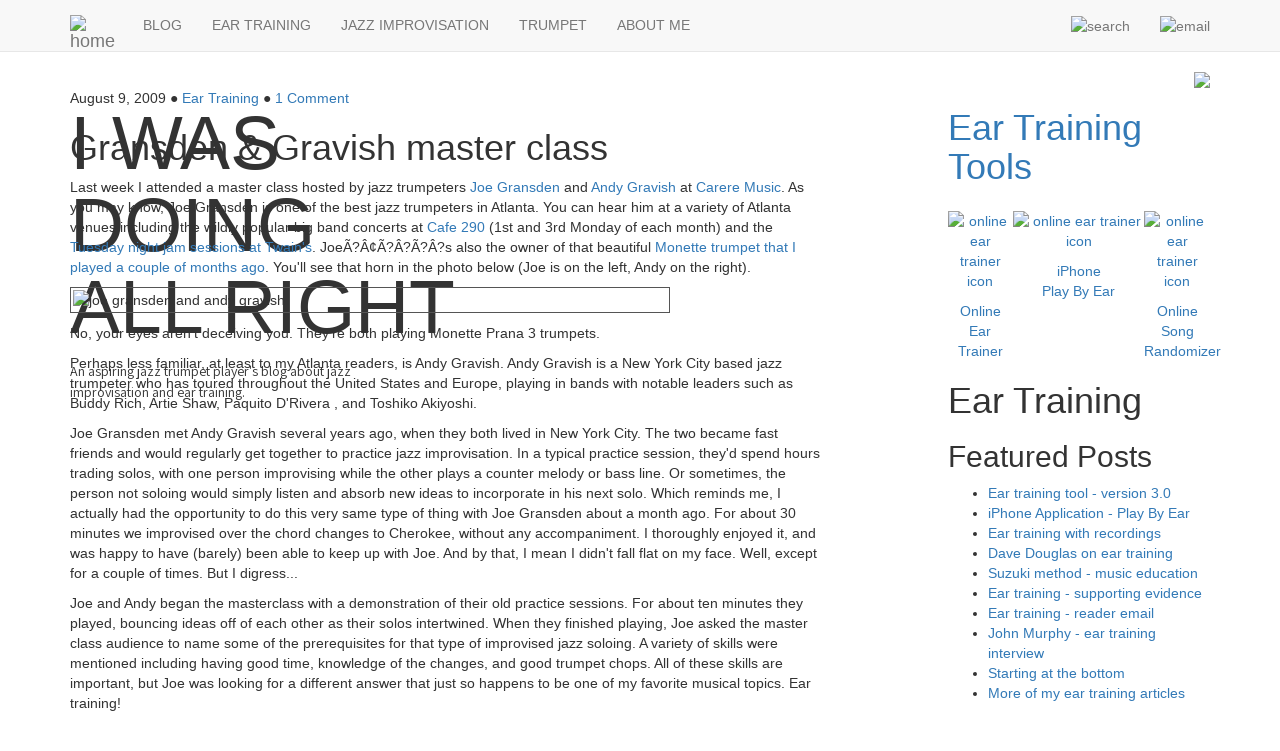

--- FILE ---
content_type: text/html;charset=UTF-8
request_url: https://www.iwasdoingallright.com/ear-training/gransden-gravish-masterclass/
body_size: 27462
content:
<!DOCTYPE html>
<html lang="en">
<head>
	<meta charset="utf-8">
	<meta http-equiv="X-UA-Compatible" content="IE=edge">
	<meta name="viewport" content="width=device-width, initial-scale=1">
	<link rel="icon" href="/favicon.ico" />

	<title>Gransden &amp; Gravish master class | IWasDoingAllRight</title>
		<meta name="description" content="Online ear training tools, jazz improvisation, and my experiences with trumpet playing." />
		<meta name="keywords" content="online ear training, jazz improvisation, jazz trumpet, iphone app" />
		<link rel="canonical" href="http://www.iwasdoingallright.com/ear-training/gransden-gravish-masterclass" />	
	<link rel="alternate" type="application/rss+xml" title="IWasDoingAllRight RSS" href="http://www.iwasdoingallright.com/rss" />
	
	<link rel="stylesheet" href="https://maxcdn.bootstrapcdn.com/bootstrap/3.3.7/css/bootstrap.min.css" integrity="sha384-BVYiiSIFeK1dGmJRAkycuHAHRg32OmUcww7on3RYdg4Va+PmSTsz/K68vbdEjh4u" crossorigin="anonymous"/>
	
	<link rel="stylesheet" href="/resources/css/screen-v8.css" type="text/css" media="all"/>
	<link rel="stylesheet" href="/resources/js/jquery/nivoslider/themes/default/default.css" type="text/css" media="all"/>
	<link rel="stylesheet" href="/resources/js/jquery/nivoslider/nivo-slider.css" type="text/css" media="all"/>
	<link rel="stylesheet" href="/resources/js/jquery/mplayer-1.8.5/css/jQuery.mb.miniAudioPlayer.min.css" type="text/css" media="all"/>
	<link href="https://fonts.googleapis.com/css?family=Roboto:300,400,700|Mada|Assistant" rel="stylesheet">
		
	<script type="text/javascript" src="https://ajax.googleapis.com/ajax/libs/jquery/3.2.1/jquery.min.js"></script>
	
	<script src="https://maxcdn.bootstrapcdn.com/bootstrap/3.3.7/js/bootstrap.min.js" integrity="sha384-Tc5IQib027qvyjSMfHjOMaLkfuWVxZxUPnCJA7l2mCWNIpG9mGCD8wGNIcPD7Txa" crossorigin="anonymous"></script>
	
	<script type="text/javascript" src="/gzip_423992995/js/global.js" ></script>
</head>


<body >

	



<nav class="navbar navbar-default navbar-static-top">
	<div class="container">
		<div class="navbar-header">
			<button type="button" class="navbar-toggle collapsed" data-toggle="collapse" data-target="#navbar" aria-expanded="false" aria-controls="navbar">
				<span class="sr-only">Toggle navigation</span>
				<span class="icon-bar"></span>
				<span class="icon-bar"></span>
				<span class="icon-bar"></span>
			</button>
			
			<a class="navbar-brand navbar-home hidden-lg hidden-md hidden-sm" style="border-left:none !important;" href="/"><img src="/images/header-trumpet-small.png" srcset="/images/header-trumpet-small@2x.png 2x" title="home" style="width:43px"></a>
			<a class="navbar-brand navbar-home hidden-xs" href="/"><img src="/images/header-trumpet-small.png" srcset="/images/header-trumpet-small@2x.png 2x" title="home" style="width:43px"></a>
        </div>
		<div id="navbar" class="navbar-collapse collapse">
			
			<ul class="nav navbar-nav">
				<li><a  href="/jazz-blog/" title="jazz blog">BLOG</a></li> 
				<li><a class="active" href="/ear-training/" title="ear training">EAR TRAINING</a></li>
				<li><a  href="/jazz-improvisation/" title="jazz improvisation">JAZZ IMPROVISATION</a></li>
				<li><a  href="/trumpet-technique/" title="trumpet technique">TRUMPET</a></li>
				<li><a  href="/about-me/" title="learn more about me">ABOUT ME</a></li>
				<li class="hidden-lg hidden-md hidden-sm"><a href="/message">SEND ME A MESSAGE</a></li>
				<li class="hidden-lg hidden-md hidden-sm"><a href="/search">SEARCH THIS SITE</a></li>
			</ul>

			<ul class="nav navbar-nav navbar-right hidden-xs">
				<li><a href="/search"><img src="/images/icon-search.png" srcset="/images/icon-search@2x.png 2x" title="search" style="width:15px"></a></li>
				<li><a href="/message"><img src="/images/icon-email.png" srcset="/images/icon-email@2x.png 2x" title="email" style="width:20px"></a></li>
			</ul>
		</div>
		
	</div>
</nav>




<div class="visible-xs-block hidden-print" style="margin-bottom: 20px;">
				<div class="container">
					<div class="row" style="border-bottom: 13px solid #000;">
						<div class="col-xs-12" style="overflow: hidden;"> 
							<img src="/images/drawings/lee-morgan.png" srcset="/images/drawings/lee-morgan@2x.png 2x" style="float: left; z-index: -1;" />
							<div class="site-title" style="position: absolute; width: 100px;">
								<h3 style="font-size: 32px !important; margin:0 !important; padding: 10px 0 0 0 !important;">
									<span style="background-color: #fff;">I WAS DOING ALL RIGHT</span>
								</h3>
								<p style="width: 190px; font-size: 13px !important; padding: 3px 3px 0 0 !important; line-height: 1.5 !important; font-family: 'Assistant', sans-serif !important;">
									<span style="background-color: #fff; padding: 0 3px 0 0" >An aspiring jazz trumpet player's blog about jazz improvisation and ear training.</span>
								</p>
							</div>
						</div>
					</div>
	
					<div class="row app-icons" style="padding: 20px 0 20px 0; border-bottom: 1px solid #ccc;">
						<div class="col-xs-3 text-left">
							<h3 style="font-size: 16px !important; margin:0 !important; padding: 10px 0 0 0 !important; line-height: 1.6 !important;"><a href="/tools/ear_training/" style="color: #333;">EAR TRAINING TOOLS</a></h3>
						</div>
						<div class="col-xs-3 text-left">
							<div class="text-center tool-caption">
								<a href="/tools/ear_training/online/" title="Online Ear Trainer"><img src="/images/icon-online-ear-training-3.png" srcset="/images/icon-online-ear-training-3@2x.png 2x" border="0" alt="online ear trainer icon" style="margin-bottom:10px" />
									<br/>Online<br/>Ear Trainer
								</a>
			
							</div>
						</div>
						<div class="col-xs-3 text-center">
							<div class="text-center tool-caption">
								<a href="/playbyear/iphone" title="Play By Ear for iPhone"><img class="app-icon" src="/images/icon-iphone-ear-training.png" srcset="/images/icon-iphone-ear-training@2x.png 2x" border="0" alt="online ear trainer icon" style="margin-bottom:10px" />
									<br/>iPhone<br/>Play By Ear
								</a>
							</div>
						</div>
						<div class="col-xs-3 text-right">
							<div class="text-center tool-caption">
								<a href="/tools/ear_training/songs/" title="Online Song Randomizer"><img src="/images/icon-song-randomizer.png" srcset="/images/icon-song-randomizer@2x.png 2x" border="0" alt="online ear trainer icon" style="margin-bottom:10px" />
									<br/>Online Song<br/>Randomizer
								</a>
							</div>
						</div>
					</div>
				</div>
			</div>
	
			<div class="hidden-xs">
				<div class="container">
					<div class="hero">
						<div class="row">
							<div class="col-md-12"> 
								<img class="img-responsive" src="/images/drawings/lee-morgan.png" srcset="/images/drawings/lee-morgan@2x.png 2x" style="float: right; z-index: -1">
								<div class="site-title" style="position: absolute;">
									<h1 style="font-size: 75px !important; margin:0 !important; padding: 30px 0 0 0 !important;">
										<span style="background-color: #fff;">I WAS<br/>DOING<br/>ALL RIGHT</span>
									</h1>
									<p style="margin-top: -7px; width: 320px; !important; padding: 20px 3px 0 0 !important; line-height: 1.5 !important; font-family: 'Assistant', sans-serif !important;">
										<span style="background-color: #fff; padding: 0 3px 0 0" >An aspiring jazz trumpet player's blog about jazz improvisation and ear training.</span>
									</p>
								</div>
							</div>
						</div>
					</div>
				</div>
			</div>
		
		<div style="clear:both;"></div>
		
		<div class="container">

			<div class="row">
			
				<div class="col-sm-8 blog-main">
					





<div id="jazz_main">
	
	
		

			<div class="blog-post-single">

				<div class="titlebar text-cexnter">

					
						<div class="titledate">
							
								August 9, 2009 <span class="space-dot">&#9679;</span>
							

							<a title="read more from this category" href="/ear-training/">Ear Training</a>
							
							
								<span class="space-dot">&#9679;</span>
								<a title="view/add comments to this post" href="/ear-training/220/1/#comments">1
									
										
											Comment
										
										
									
								</a>
							

						</div>
					

					<h1>Gransden &amp; Gravish master class</h1>
				</div>

				<div class="content">
					<p>Last week I attended a master class hosted by jazz trumpeters <a href="/atlanta_jazz/148/#joe_gransden">Joe Gransden</a> and <a href="http://www.andygravish.com" target="_blank">Andy Gravish</a> at <a href="http://www.careremusic.com" target="_blank">Carere Music</a>.  As you may know, Joe Gransden is one of the best jazz trumpeters in Atlanta.  You can hear him at a variety of Atlanta venues including the wildly popular big band concerts at <a href="/atlanta_jazz/147/#cafe290">Cafe 290</a> (1st and 3rd Monday of each month) and the <a href="/atlanta_jazz/146/#twains">Tuesday night jam sessions at Twain's</a>.  JoeÃ?Â¢Ã?Â?Ã?Â?s also the owner of that beautiful <a href="/trumpet_technique/213/">Monette trumpet that I played a couple of months ago</a>.  You'll see that horn in the photo below (Joe is on the left, Andy on the right). </p>
<p>
<img class="img-responsive" src="/images/gransden-gravish-masterclass.jpg" style="border: 1px solid #555; padding: 2px;" width="600" height="221" alt="joe gransden and andy gravish"  /></p>
<p>
No, your eyes aren't deceiving you.  They're both playing Monette Prana 3 trumpets.</p>
<p>
Perhaps less familiar, at least to my Atlanta readers, is Andy Gravish.  Andy Gravish is a New York City based jazz trumpeter who has toured throughout the United States and Europe, playing in bands with notable leaders such as Buddy Rich, Artie Shaw, Paquito D'Rivera , and Toshiko Akiyoshi. </p>
<p>
Joe Gransden met Andy Gravish several years ago, when they both lived in New York City.  The two became fast friends and would regularly get together to practice jazz improvisation.  In a typical practice session, they'd spend hours trading solos, with one person improvising while the other plays a counter melody or bass line.  Or sometimes, the person not soloing would simply listen and absorb new ideas to incorporate in his next solo.  Which reminds me, I actually had the opportunity to do this very same type of thing with Joe Gransden about a month ago.  For about 30 minutes we improvised over the chord changes to Cherokee, without any accompaniment.  I thoroughly enjoyed it, and was happy to have (barely) been able to keep up with Joe.  And by that, I mean I didn't fall flat on my face.  Well, except for a couple of times.  But I digress...</p>
<p>
Joe and Andy began the masterclass with a demonstration of their old practice sessions.   For about ten minutes they played, bouncing ideas off of each other as their solos intertwined.  When they finished playing, Joe asked the master class audience to name some of the prerequisites for that type of improvised jazz soloing.  A variety of skills were mentioned including having good time, knowledge of the changes, and good trumpet chops.  All of these skills are important, but Joe was looking for a different answer that just so happens to be one of my favorite musical topics.  Ear training!</p>
<h4>JOE GRANSDEN'S INTRODUCTION TO EAR TRAINING</h4>
<p>The ear training discussion started with a brief recollection of Joe Gransden's early days in New York City.  Fresh out of college, with a degree in jazz performance, Joe was hoping to make a name for himself among the best jazz musicians in with world in New York City.  Unfortunately, things didn't go quite according to plan.  Try as he might, he couldn't keep up with the New York City jazz musicians.  The disparity was especially noticeable when he was forced to play unfamiliar tunes and/or tunes in non-standard keys.  For example, if somebody asked Joe to play Cherokee in F#, he would have to transpose the changes in his head from Bb (the standard key).  That might be doable at a slow tempo, but I think most of us would struggle if we had to do that in real-time at ~300bpm.  Yet, the great NYC jazz musicians could do that and more because they were able to play accurately by ear.</p>
<p>
The turning point for Joe Gransden came during a discussion with the great jazz trumpeter, <a href="http://www.joemagnarelli.com" target="_blank">Joe Magnarelli</a>.  Gransden mentioned that he owned several transcription and jazz pattern books and was looking for some pointers on how he could use them to improve his playing. Magnarelli's advice was simple and to the point.   He told Grandsden to throw the books away. Magnarelli saw the books as a crutch that would hinder Joe's ability to play by ear.  In other words, if we aren't exercising our ears by forcing them to guide us through music, then we're likely not to develop them.  So, instead of reading from written music, Magnarelli advised Gransden to listen to recordings and learn jazz by ear.  And that's what he's been doing ever since.</p>
<p>
During the years that followed, Joe has spent many hours playing along with recordings, practicing call and response with other musicians, and testing himself by playing along with random notes he hits on a piano.  He can still work with written changes if he needs to, but when he solos it's pretty much all by ear.</p>
<p>
<a href="/ear_training/186/">As I've mentioned before</a>, I used to be one of those players who are totally dependent upon written music.  I was one of the best high school trumpet players in the state of Florida and more than anything I wanted to be a professional jazz musician.  It might have been an attainable goal, except for one thing.  I couldn't play anything accurately by ear.  There simply wasn't any way I could have succeeded as an improvising jazz musician without the ability to play the ideas in my head.  So, I quit playing the trumpet.  It wasn't until several years later that I realized how foolish I was for not working on ear training when I was younger.  Although I guess it wasn't entirely my fault since nobody ever told me about it until my freshman year of college.  The good news is that when I finally <a href="/about_me/48/">started playing the trumpet again</a>, I created some <a href="/tools/ear_training/">ear training tools</a> and have been making steady progress with ear training ever since.</p>
<h4>CALL AND RESPONSE WITH THE AUDIENCE</h4>
<p>At the end of the master class, Joe Gransden and Andy Gravish played some call and response ear training exercises with the master class participants.  About 30 trumpet players were in attendance, with the youngest being high school age. They were all serious about playing the trumpet and a few of the audience members were professional trumpet players who give trumpet lessons.  Keep that last part in mind as you read on.</p>
<p>
The call and response exercises consisted of Joe or Andy playing a short phrase followed by the entire audience playing the phrase back on their trumpets by ear (i.e. without written music).  To keep things simple, the phrases were all based on a concert Bb blues. I was really impressed during the first few attempts since it sounded like most of the people were able to play back the phrases accurately by ear.  That changed, however, when Joe asked them to do it with their eyes closed so they couldn't look at his fingers.  Since I didn't have my horn, I looked around the room during the closed-eye attempts and noticed that most people were stumbling through the notes as their fingers moved frantically from one valve to another after guessing incorrectly. And it wasn't just the young players who were fumbling.  Even some of the professional musicians, the ones giving private lessons, were unable to play blues phrases accurately by ear.</p>
<p>
In truth, the professional musicians in the master class don't actually need the ability to play accurately by ear.  To my knowledge, none of them are jazz musicians and I'd assume that just about everything they ever need to play is written down.  But that doesn't mean they should neglect ear training studies with their students.  On the contrary, their students absolutely deserve exposure to ear training.  And the sooner the better.  You never know, one of those students might dream of becoming a professional jazz musician someday...</p>
<h4>STRIKE FIRST, STRIKE HARD, NO MERCY EVER!</h4>
<p>To close things out, here's a video clip of Joe Gransden and Andy Gravish playing at Churchill Grounds on the final night of Andy's visit to Atlanta.  The clip begins with an energetic drum solo by Kinah Boto.  At the two minute mark, you'll hear Joe and Andy as they engage in a friendly trumpet battle (to the DEATH!!!).</p>
<p>
<div class="embed-responsive embed-responsive-16by9"><iframe class="embed-responsive-item" src="//www.youtube.com/embed/j8a_Oh5wUTw" frameborder="0" allowfullscreen"></iframe></div></p>
<p>
Thanks guys!</p>
<h4>ADDITIONAL READING</h4>

<ul>
<li><a href="/tools/ear_training/">My ear training tools</a> which feature exercises for all sorts of things including:  intervals, chords, melodies, call and response, jazz licks, and more!</li>

<li><a href="/jazz_improvisation/160/">Learning to Improvise - Introduction</a> - Here I discuss the absence of adequate ear training in my jazz education</li>

<li><a href="/jazz_improvisation/108/">Learning to Improvise - Ear Training</a> - Ear training is essential for jazz improvisers!</li>

<li><a href="/ear_training/201/">Dave Douglas on Ear Training</a> - Yes, THE Dave Douglas</li>

</ul></p>

					
					
					
					
					
						<div class="socialFloat">
	<div class="fb-like" data-href="http://www.iwasdoingallright.com/ear-training/gransden-gravish-masterclass/" data-layout="button_count" data-action="like" data-show-faces="false" data-share="true"></div>
</div>
<div class="clear"></div>
									
				</div>
			</div>

			
				



<div id="comments">

	
		<div class="titlebar_comment">
			<div class="titletext_comment">
				<div class="row">
					<div class="col-xs-7 text-left">
					
						
						
							Comment by <b>Rob</b>
						
										
					</div>
					<div class="col-xs-5 text-right">
					<a id="comment930" class="anchor">August 10, 2009</a>
					</div>
				</div>
			</div>
		</div>
		<div class="comment-body">
			<p>Thanks for this - I really must do more ear training.  </p>
<p>
When I first saw the picture I thought those guys were twins.  That's a really great shot.</p>
<p>
Rob</p>
		</div>
	

	<div id="comment-form">
		<div class="titletext_comment_form">
	
			
				
				
					<h2>Post a new comment</h2>
					<form id="commentForm" action="/comment/post/#comment-form" method="post">
						<input id="postId" name="postId" type="hidden" value="220"/>
						<input id="categoryId" name="categoryId" type="hidden" value="1"/>
						<input id="notify" name="notify" type="hidden" value="false"/>
						<input id="remember" name="remember" type="hidden" value="false"/>
						<input id="pudding" name="pudding" type="hidden" value="a"/>
		
						<input type="hidden" name="_csrf" value="6ce3c1c4-365a-43ff-8664-f8fbcdab0958"/>
		
						
		
						<div align="left" style="margin-right: 10px">
							Name<br />
							<input id="name" name="name" tabindex="11" style="width: 250px" type="text" value=""/>
							<br /> Email<br />
							<input id="email" name="email" tabindex="12" style="width: 250px" type="text" value=""/>
							<br /> Your Website (optional)<br />
							<input id="url" name="url" tabindex="13" style="width: 250px" type="text" value="http://"/>
							<br /> Comment<br />
							<textarea id="message" name="message" tabindex="14" style="height: 150px;" class="form-control" rows="12">
</textarea>
							<br />
							
							<img src="/images/security/a.gif"
								style="padding-top: 10px; padding-bottom: 10px" alt="image" /><br />
		
							<input id="pudding_entered" name="pudding_entered" tabindex="15" style="width: 60px" type="text" value=""/>
							
							Security Code: type the numbers you see in the image shown above<br />
							
							
							
							
							
							
							<div class="commentLink">
								<button type="submit" class="btn-default" tabindex="16">Submit Comment</button>
							</div>
						</div>
		
						<small>
							Note: Your email address will be used to send you notification if/when your comment is approved for public viewing. 
							Additionally, I will use your email address to contact you if you ask me a direct question.
							Your email address will not be displayed online, nor will it be used for marketing or any other purpose.
						</small>
					<div>
<input type="hidden" name="_csrf" value="6ce3c1c4-365a-43ff-8664-f8fbcdab0958" />
</div></form>
				
			
	
		</div>
	</div>

</div>
			

		
		
		
		
			
				<div class="content-border"></div>
			
		
			<div id="prevNextNav">
				
					Ear Training:&nbsp;
				
				
				<a href="/ear-training/iphone-ear-training-playbyear/">&#171; iPhone Application - Play By Ear</a>
				<span class="space-dot">&#9679;</span>
				<a href="/ear-training/dave-douglas-ear-training/">Dave Douglas on ear training &#187;</a>
			</div>
			
			<div class="clear"></div>
		
		
	

</div></div>
			
					
				<div class="col-sm-3 col-sm-offset-1 blog-sidebar">
						




<div id="panel">

	<div class="hidden-xs">
		<h1><a href="/tools/ear_training/" class="ear-training">Ear Training Tools</a></h1>
		<div class="container-fluid tool-icons">
			<div class="row">
				<div class="col-lg-3 col-md-4 col-sm-6 text-left" style="min-width: 63px; padding: 15px 0 0 0; margin: 0;">
					<div class="text-center tool-caption">
						<a href="/tools/ear_training/online/" title="Online Ear Trainer"><img src="/images/icon-online-ear-training-3.png" srcset="/images/icon-online-ear-training-3@2x.png 2x" border="0" alt="online ear trainer icon" style="margin-bottom:10px" />
							<br/>Online<br/>Ear Trainer
						</a>
	
					</div>
				</div>
				<div class="col-lg-6 col-md-4 col-sm-6 text-center" style="min-width: 63px; padding: 15px 0 0 0; margin: 0;">
					<div class="text-center tool-caption">
						<a href="/playbyear/iphone" title="Play By Ear for iPhone"><img src="/images/icon-iphone-ear-training.png" srcset="/images/icon-iphone-ear-training@2x.png 2x" border="0" alt="online ear trainer icon" style="margin-bottom:10px" />
							<br/>iPhone<br/>Play By Ear
						</a>
					</div>
				</div>
				<div class="col-lg-3 col-md-4 col-sm-6 text-right" style="min-width: 63px; padding: 15px 0 0 0; margin: 0;">
					<div class="text-center tool-caption">
						<a href="/tools/ear_training/songs/" title="Online Song Randomizer"><img src="/images/icon-song-randomizer.png" srcset="/images/icon-song-randomizer@2x.png 2x" border="0" alt="online ear trainer icon" style="margin-bottom:10px" />
							<br/>Online Song<br/>Randomizer
						</a>
					</div>
				</div>
			</div>
		</div>
	</div>

	
		<div class="panel-div">
			
				
					<h1>Ear Training</h1>
					<h2>Featured Posts</h2>
				
				
			
	
			<div class="list">
				<ul>
					
						<li><span><a href="/ear-training/ear-training-tool-v3/">Ear training tool - version 3.0</a></span></li>
					
						<li><span><a href="/ear-training/iphone-ear-training-playbyear/">iPhone Application - Play By Ear</a></span></li>
					
						<li><span><a href="/ear-training/ear-training-with-recordings/">Ear training with recordings</a></span></li>
					
						<li><span><a href="/ear-training/dave-douglas-ear-training/">Dave Douglas on ear training</a></span></li>
					
						<li><span><a href="/ear-training/suzuki-method/">Suzuki method - music education</a></span></li>
					
						<li><span><a href="/ear-training/ear-training-supporting-evidence/">Ear training - supporting evidence</a></span></li>
					
						<li><span><a href="/ear-training/ear-training-mail/">Ear training - reader email</a></span></li>
					
						<li><span><a href="/ear-training/john-murphy-interview/">John Murphy - ear training interview</a></span></li>
					
						<li><span><a href="/ear-training/37/">Starting at the bottom</a></span></li>
					
						<li><span><a href="/ear-training/ear-training-articles/">More of my ear training articles</a></span></li>
					
				</ul>
			</div>
		</div>
	
	
	
		<div class="panel-div">
			
				
					<h1>Ear Training</h1>
					<h2>All Posts</h2>
				
				
			
	
			<div class="list">
				<ul>
					
						<li><span><a href="/ear-training/ear-training-with-recordings-2/">Ear training with recordings, part 2</a></span>
						</li>
					
						<li><span><a href="/ear-training/ear-training-tool-v3/">Ear training tool - version 3.0</a></span>
						</li>
					
						<li><span><a href="/ear-training/ear-training-breakthrough/">Ear training breakthrough</a></span>
						</li>
					
						<li><span><a href="/ear-training/willie-thomas-ear-training/">Willie Thomas on ear training</a></span>
						</li>
					
						<li><span><a href="/ear-training/ear-training-with-recordings/">Ear training with recordings</a></span>
						</li>
					
						<li><span><a href="/ear-training/iphone-ear-training-playbyear/">iPhone Application - Play By Ear</a></span>
						</li>
					
						<li><span><a href="/ear-training/gransden-gravish-masterclass/">Gransden & Gravish master class</a></span>
						</li>
					
						<li><span><a href="/ear-training/dave-douglas-ear-training/">Dave Douglas on ear training</a></span>
						</li>
					
						<li><span><a href="/ear-training/ear-training-tool-v2/">Ear training tool - version 2.0</a></span>
						</li>
					
						<li><span><a href="/ear-training/186/">Shredding (and playing) by ear</a></span>
						</li>
					
						<li><span><a href="/ear-training/ear-training-supporting-evidence/">Ear training - supporting evidence</a></span>
						</li>
					
						<li><span><a href="/ear-training/ear-training-mail/">Ear training - reader email</a></span>
						</li>
					
						<li><span><a href="/ear-training/164/">Whistling by ear</a></span>
						</li>
					
						<li><span><a href="/ear-training/ear-training-articles/">More of my ear training articles</a></span>
						</li>
					
						<li><span><a href="/ear-training/john-murphy-interview/">John Murphy - ear training interview</a></span>
						</li>
					
						<li><span><a href="/ear-training/suzuki-method/">Suzuki method - music education</a></span>
						</li>
					
						<li><span><a href="/ear-training/john-murphy-musical-fluency/">John Murphy - musical fluency</a></span>
						</li>
					
						<li><span><a href="/ear-training/94/">Ear trainer - major update</a></span>
						</li>
					
						<li><span><a href="/ear-training/90/">Ear trainer - simple songs</a></span>
						</li>
					
						<li><span><a href="/ear-training/ear-training-tool-beta/">Ear training tool - BETA</a></span>
						</li>
					
						<li><span><a href="/ear-training/37/">Starting at the bottom</a></span>
						</li>
					
				</ul>
			</div>
		</div>
	

</div></div>
				</div>
			
		</div>
		
	<div id="responsive"></div>

	<footer class="blog-footer">
		<div class="container blog-footer-c">
				&copy; 2026 - <a title="my jazz blog" href="/">iwasdoingallright.com</a>
				<span class="space-dot">&#9679;</span>
				<a title="privacy policy" href="/privacy">Privacy Policy</a>
				<span class="space-dot">&#9679;</span>
				<a title="rss feed" target="_blank" href="/rss">RSS</a>
		</div>
	</footer>

</body>
</html>